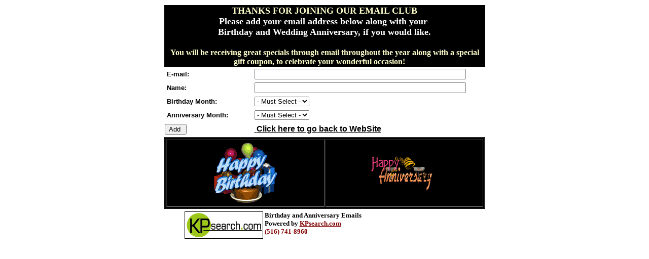

--- FILE ---
content_type: text/html
request_url: http://admin.kpsearch.com/active/admin/customer/customer_email1_birthday.asp?item=&chname=gnc&strhomeurl=gehani71.weebly.com
body_size: 10445
content:


<script language="JavaScript">
<!--
var boolSend = "False";	
	
	var remote=null;
	function rs(n,u,w,h,x) 
	{
		var args;
  		args="width="+w+",height="+h+",resizable=yes,scrollbars=yes,status=0";
  		remote=window.open(u,n,args);
  		if (remote != null) 
  		{
    		if (remote.opener == null)
      			remote.opener = self;
  		}
  		if (x == 1) { return remote; }
	}

	var awnd=null;
	function UploadPic() 
	{
  		//f0 = escape(document.Compose.elements["File0Data"].value);
  		//f1 = escape(document.Compose.elements["File1Data"].value);
  		//f2 = escape(document.Compose.elements["File2Data"].value);
  		
  		if (document.VFWForm.item.value == "")
  		{
  			var url;
		
			url = "program_edit.asp?act=upic&item=" + document.VFWForm.item.value;
			//alert(url);
			
			document.VFWForm.action = url;
			document.VFWForm.submit();
			
  		}
  		else
  		{
  		awnd=rs(1,"uploadit.asp?upload=PIC&prefix=prog_" + document.VFWForm.item.value + "_pic_", 425, 500, 1);
  		awnd.focus();
  		}
	}

	function UploadArticle() 
	{
  		//f0 = escape(document.Compose.elements["File0Data"].value);
  		//f1 = escape(document.Compose.elements["File1Data"].value);
  		//f2 = escape(document.Compose.elements["File2Data"].value);
  		
  		if (document.VFWForm.item.value == "")
  		{
  			var url;
		
			url = "program_edit.asp?act=uarticle&item=" + document.VFWForm.item.value;
			//alert(url);
			
			document.VFWForm.action = url;
			document.VFWForm.submit();
			
  		}
  		else
  		{
  		awnd=rs(1,"uploadit.asp?upload=ARTICLE&prefix=prog_" + document.VFWForm.item.value + "_article_", 425, 500, 1);
  		awnd.focus();
  		}
	}

	function UploadAV() 
	{
  		//f0 = escape(document.Compose.elements["File0Data"].value);
  		//f1 = escape(document.Compose.elements["File1Data"].value);
  		//f2 = escape(document.Compose.elements["File2Data"].value);
  		
  		if (document.VFWForm.item.value == "")
  		{
  			var url;
		
			url = "program_edit.asp?act=uav&item=" + document.VFWForm.item.value;
			//alert(url);
			
			document.VFWForm.action = url;
			document.VFWForm.submit();
			
  		}
  		else
  		{
  		awnd=rs(1,"uploadit.asp?upload=AV&prefix=prog_" + document.VFWForm.item.value + "_av_", 425, 500, 1);
  		awnd.focus();
  		}
	}

	function update(form)
	{			
		var url;
		
		url = "customer_edit.asp?act=u" + "&item=" + form.item.value + "&ch=" + form.chain.value;;
		//alert(url);
		
		form.target = "_self";
		form.action = url;
		form.submit();	
	}

	function add(form)
	{			
		var url;
		
		url = "customer_email1_birthday.asp?act=a" + "&item=" + form.item.value + "&ch=" + form.chain.value + "&chname=" + form.chainname.value + "&strhomeurl=" + form.strhomeurl.value;
		//alert(url);
		
		form.target = "_self";
		form.action = url;
		form.submit();	
	}

	
	function ShowCustomer(form)
	{			
		var url;
		
		url = "customers.asp?ch=" + form.chain.value;
		//alert(url);
		
		form.target = "_self";
		form.action = url;
		form.submit();	
	}

//-->

</script>


<head>
  <title>KPsearch Birthday Club</title>
<meta name="description" content="KPsearch.com, Birthday Club, Anniversary Club, Email Marketing">
<meta name="keywords" content="KPsearch.com Birthday Club Anniversary Club Email Marketing">
</head>

<body bgcolor="#FFFFFF">

<div align="center">
  <center>


<table border="0" width="637" cellspacing="0" cellpadding="0">
<form name="CustomerForm" method="POST" target="_self" action="">         
	<input type="hidden" name="item" value="">
	<input type="hidden" name="chain" value="">
	<input type="hidden" name="chainname" value="gnc">
	<input type="hidden" name="strhomeurl" value="gehani71.weebly.com">
       
 				<tr>
  				<td height="30" bgcolor="" width="636"><strong><font face="Arial" size="2" color="#000000">
                  <font color="#000000">
                  <table border="0" height="317">
                    <tr>
                      <td bgcolor="#000000" align="center" colspan="2" height="20">
            	
                      </font></font>
                    <p><b><font face="Georgia" size="4" color="#FFFFCC">THANKS
                    FOR JOINING OUR EMAIL CLUB<br>
                    </font><font face="Georgia" size="4"><font color="#FFFFFF">Please add
                    your email address below along with your&nbsp;<br>
                    Birthday and Wedding Anniversary, if you would like.<br>
                    <br>
                    </font></font><font color="#FFFFCC" face="Georgia" size="3">You will
                    be receiving great specials through email throughout the
                    year along with a special gift coupon, to celebrate your
                    wonderful occasion! &nbsp;&nbsp;&nbsp;&nbsp;</font></b></p>
                  </td>

                    </tr>
                  <tr>
                        <td bgcolor="" valign="middle" nowrap width="160" height="25"><b><font size="2" face="Arial" color="#000000">&nbsp;E-mail:</font></b></td>
                        <td height="25" bgcolor="" valign="middle" width="394"><font color="#000000"><input type="text" name="cust_email" value="" size="50" ></font></td>
                  </tr>
                  <tr>
                        <td bgcolor="" valign="middle" nowrap width="160" height="25"><b><font size="2" face="Arial" color="#000000">&nbsp;Name:</font></b></td>
                        <td height="25" bgcolor="" valign="middle" width="394"><font color="#000000"><input type="text" name="cust_name" value="" size="50" ></font></td>
                  </tr>
                  <tr>
                        <td bgcolor="" valign="middle" nowrap width="160" height="25"><b><font size="2" face="Arial" color="#000000">&nbsp;Birthday
                          Month:</font></b></td>
                        <td height="25" bgcolor="" valign="middle" width="394"><font color="#000000"><select size="1" name="D1">
                            <option selected>- Must Select -</option>
                            <option value="1">January</option>
                            <option value="2">February</option>
                            <option value="3">March</option>
                            <option value="4">April</option>
                            <option value="5">May</option>
                            <option value="6">June</option>
                            <option value="7">July</option>
                            <option value="8">August</option>
                            <option value="9">September</option>
                            <option value="10">October</option>
                            <option value="11">November</option>
                            <option value="12">December</option>
                          </select></font></td>
                  </tr>
					
                   <tr>
                        <td bgcolor="" valign="middle" nowrap width="160" height="25"><b><font size="2" face="Arial" color="#000000">&nbsp;Anniversary
                          Month:</font></b></td>
                        <td height="25" bgcolor="" valign="middle" width="394"><font color="#000000"><select size="1" name="D2">
                            <option selected>- Must Select -</option>
                            <option value="1">January</option>
                            <option value="2">February</option>
                            <option value="3">March</option>
                            <option value="4">April</option>
                            <option value="5">May</option>
                            <option value="6">June</option>
                            <option value="7">July</option>
                            <option value="8">August</option>
                            <option value="9">September</option>
                            <option value="10">October</option>
                            <option value="11">November</option>
                            <option value="12">December</option>
                          </select></font></td>
                   </tr>
                   
                  <tr>
                        <td bgcolor="" valign="middle" nowrap width="160" height="27"><strong><font face="Arial" size="2" color="#000000">
		                     <input type="button" value="Add " name="Add" onClick="add(this.form);"></font></strong></td>
                        <td height="27" bgcolor="" valign="middle" width="394"><a href="http://gehani71.weebly.com"><font color="#000000">&nbsp;<b>Click
                          here to go back to WebSite</b></font></a><font color="#000000"><b>&nbsp;</b></font></td>
                  </tr>
                    <tr>
                                              <td bgcolor="#000000" align="center" colspan="2" height="142">
            	
                      <table border="1" width="100%">
                        <tr>

                          <td width="50%" align="center"><strong><font color="#FFFFFF" face="Arial" size="2"><img border="0" src="../../../DF/UncleBacalNEW/birthday_balloon_cake_lg_blk.gif" width="130" height="130" align="center"></font>
                  			</strong></td>
                          <td width="50%" align="center"><strong><font face="Arial" size="2" color="#000000">
                  			<img border="0" src="anniversary_md_wht.gif" align="center">
                  			</font>
                  				</strong></td>
	
                        </tr>
                      </table>
                      </td>
                  			
                    </tr>
                  </table>
                  </strong></td>




	          
	       
          
                        
             </form>
          </table>
</center>
</div>
<div align="center">
  <center>
  <table border="0" width="559">
    <tr>
      <td width="549"><font size="2"><b><img height="52" src="../../b_member/search/restaurant/quickb1.gif" width="153" align="left" border="1">Birthday
        and Anniversary Emails <br>
        Powered by <a href="http://www.kpsearch.com" target="_blank"><font color="#800000">KPsearch.com<br>
        </font></a><font color="#800000">(516) 741-8960</font></b></font></td>
    </tr>
  </table>
  </center>
</div>
